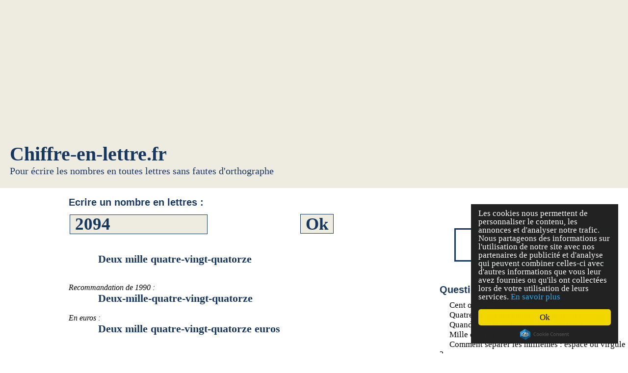

--- FILE ---
content_type: text/html; charset=UTF-8
request_url: https://chiffre-en-lettre.fr/ecrire-nombre-2094-deux-mille-quatre-vingt-quatorze
body_size: 5429
content:
<html>
<head>
	<!-- <style type="text/css" media="screen">@import url(style.css);</style> -->
	
	
	
	<style type="text/css">
		  	html, *{
		  		margin:0px;
		  		padding:0px;
				border:0;
				font-size:100%;
				vertical-align:baseline;
				font-family:times;
		    }
		    
		    .header{
		    	background-color:#eeece1;
				width:100%;
				/* padding-left:20px;
				*/
				padding-top:10px;
				padding-bottom:5px;	     	
		    }
			
			.publiciteHeader{
				max-width:970px;
				height:90px;
			}
			
			.publicite5{
				height:60px;
				width:468px;
			}
			
			.footer{
				text-align:center;
				font-size:12px;
				width:100%;
				float:right;
			}

			.footer hr{
				border : dotted 1px #17375e;
				width:70%;
			}
			
			a{
				text-decoration:none;
				color:black;
			}
			
			.col2{
				float:right;
				padding-left:30px;
				padding-bottom:30px;
				max-width:30%;
			}
			
			.liens a{
				font-size:17px;
				padding:2px 20px;
				font-family:times;
			}

			.liens a:hover{
				background-color:#eeece1;
				border-radius:15px;
			}
			
			h1{
				color:#17375e;
				margin:0;
				padding:0;
				padding-left:20px;
				font-family:serif;
				font-size:40px;
			}
			
			h2{
				color:#17375e;
				font-weight:normal;
				margin:0;
				padding:0;
				padding-left:20px;
				font-size:20px;
				font-family:times;
			}
				
			h3{
				color:#17375e;
				margin:0;
				margin-right:80px;
				padding:0;
				font-size:13px;
				text-align:right;
				font-family:arial;
			}
			
			h4{
				color:#17375e;
				font-family:arial;
				font-size:20px;
				padding:0;
				margin:0;
				margin-bottom:10px;
			}

			h5{ /* rappel regle ecriture */
				font-size:20px;
				color:#17375e;
				padding:0;
				margin:0;
				margin-bottom:15px;
				margin-top:15px;
			}

			h6{ /* resultat */
				color:#17375e;
				font-size:22px;
				margin:0;
				padding:0;
			}
			
			.question{
				border:3px solid #17375e;
				padding:10px 10px;
				border-radius:30px;
				transition: background 0.5s;
				background-color:white;
				font-size:18px;
				margin:10px 30px;
			}

			.question:hover{
				/* border-color:#17375e; */
				background-color:#eeece1;
				transition: background 0.5s;
			}
			
			.formEcritureNombre input{
				background-color:#eeece1;
				border:none;
				font-weight:bold;
				height:40px;
				font-family:times;
				font-size:35px;
				font-size/*\**/: 20px\9; /* seulement pour IE8 & IE9 */
				color:#17375e;
				border:1px solid #17375e;
				padding-left:10px;
				padding-right:10px;
				transition: background 0.5s;
			}
			
			.formEcritureNombre input[type="text"]{
				cursor:pointer;
			}

				.formEcritureNombre input[type="submit"]:hover{
				cursor:pointer;
				background-color:#17375e;
				color:#eeece1;
				transition: background 0.5s;
			}
			
			.doubleBarreVerticale{
				border:none;
				border-right: 15px solid #eeece1;
				border-left: 15px solid #eeece1;
				/* border:1px solid #17375e; */
				width:8px;
				/* box-shadow: 1px 1px 12px #17375e; */
			}
			
			.colRegle{
				padding-left:20px;
				min-width:400px;
				font-size:13px;
				text-align:justify;
			}
			
			.lesRegles th{
				background-color:#eeece1;
				font-size:13px;
			}

			.lesRegles td{
				font-size:13px;
			}

			.lesRegles a{
				text-decoration:underline;
			}

			.lesRegles a:hover{
				color:#17375e;
			}
			
			.autresNombres{
				font-size:13px;
			}

			.autresNombres a{
				text-decoration:underline;
			}

			.autresNombres a:hover{
				color:#17375e;
			}
			
			.recommandation, tradition{
				width:50%;
			}
			
		    /* mobile + tablette */
		    @media only screen and (max-width: 1280px)
			{
			    .publicite3{
					display:block;
			    	height:60px;
					width:468px;
			    }
				
				.publicite4{
					display:none;
				}
				
				.DIVcol1{
					padding-left:15px;
				}
				
				.formEcritureNombre input[type="text"]{
					max-width:60%;
				}
				
				.tableDesRegles{
					width:100%;
				}
				
				#liensPlan{
					padding-right:15px;
				}
				
				.question{
					border-radius:0;
				}
			}
			
			/* ordinateur */
			 @media screen and (min-width: 1280px)
			{	
		
				.publicite3{
					float:left;
					width:120px;
					margin-left:-50px;
					margin-right:20px;
				}
				
				.DIVcol1{
					padding-left:50px;
				}
				
				.formEcritureNombre input[type="text"]{
					width:468px;
				}
				
				.tableDesRegles{
					width:80%;
					margin-left:90px;
				}
				
				#liensPlan{
					padding-right:50px;
				}
				
			}
			
	</style>

	
	
	
	<meta http-equiv="content-type" content="text/html; charset=utf-8" />
     <!-- Begin Cookie Consent plugin by Silktide - http://silktide.com/cookieconsent -->
	<script type="text/javascript">
	    window.cookieconsent_options = {"message":"Les cookies nous permettent de personnaliser le contenu, les annonces et d'analyser notre trafic. Nous partageons des informations sur l'utilisation de notre site avec nos partenaires de publicité et d'analyse qui peuvent combiner celles-ci avec d'autres informations que vous leur avez fournies ou qu'ils ont collectées lors de votre utilisation de leurs services.","dismiss":"Ok","learnMore":"En savoir plus","link":"https://www.google.com/intl/fr/policies/privacy/partners/","theme":"dark-floating"};
	</script>

	<script type="text/javascript" src="//cdnjs.cloudflare.com/ajax/libs/cookieconsent2/1.0.10/cookieconsent.min.js"></script>
	<!-- End Cookie Consent plugin -->
</head>
<body>


	<!-- script google analytic -->
	<script>
	  (function(i,s,o,g,r,a,m){i['GoogleAnalyticsObject']=r;i[r]=i[r]||function(){
	  (i[r].q=i[r].q||[]).push(arguments)},i[r].l=1*new Date();a=s.createElement(o),
	  m=s.getElementsByTagName(o)[0];a.async=1;a.src=g;m.parentNode.insertBefore(a,m)
	  })(window,document,'script','//www.google-analytics.com/analytics.js','ga');
	  ga('create', 'UA-47007501-1', 'chiffre-en-lettre.fr');
	  ga('send', 'pageview');
	</script>

	<!-- script trackpage -->
	<script type="text/javascript">
		  var _gaq = _gaq || [];
		  _gaq.push(['_setAccount', 'UA-47007501-1']);
		  _gaq.push(['_trackPageview']);

		  (function() {
			var ga = document.createElement('<WBR><<WBR>WBR>script'); ga.type = 'text/javascript'; ga.async = true;
			ga.src = ('https:' == document.location.protocol ? '<a href="<a href="<a href="<a href="<a href="<a href="https://ssl" target="_blank">https://ssl</a>"><a href="https://ssl" target="_blank">https://ssl</a><WBR></a>"><a href="<a href="https://ssl" target="_blank">https://ssl</a></a>"><a href="https://ssl" target="_blank">https:/<WBR>/ssl</a></a></a>" target="_blank"><a href="<a href="<a href="https://ssl" target="_blank">https://ssl</a>"><a href="https://ssl" target="_blank">https://ssl</a><WBR></a>"><a href="<a href="https://ssl" target="_blank">https://ssl</a></a></a>"><a href="https://ssl" target="_blank">htt<WBR>ps://ssl</a></a></a></a>"><a href="<a href="<a href="<a href="https://ssl" target="_blank">https://ssl</a>"><a href="https://ssl" target="_blank">https://ssl</a><WBR></a>"><a href="<a href="https://ssl" target="_blank">https://ssl</a></a>"><a href="https://ssl" target="_blank">https:/<WBR>/ssl</a></a></a>" target="_blank"><a href="<a href="<a href="https://ssl" target="_blank">https://ssl</a>"><a href="https://ssl" target="_blank">https://ssl</a><WBR></a>"><a href="<a href="https://ssl" target="_blank">https://ssl</a></a></a><WBR><WBR></a>"><a href="https://ssl" target="_blank">https://ssl</a></a></a><WBR><WBR></a></a>" target="_blank"><a href="<a href="<a href="<a href="<a href="https://ssl" target="_blank">https://ssl</a>"><a href="https://ssl" target="_blank">https://ssl</a><WBR></a>"><a href="<a href="https://ssl" target="_blank">https://ssl</a></a>"><a href="https://ssl" target="_blank">https:/<WBR>/ssl</a></a></a>" target="_blank"><a href="<a href="<a href="https://ssl" target="_blank">https://ssl</a>"><a href="https://ssl" target="_blank">https://ssl</a><WBR></a>"><a href="<a href="https://ssl" target="_blank">https://ssl</a></a></a>"><a href="https://ssl" target="_blank">htt<WBR>ps://ssl</a></a></a></a>"><a href="<a href="<a href="<a href="https://ssl" target="_blank">https://ssl</a>"><a href="https://ssl" target="_blank">https://ssl</a><WBR></a>"><a href="<a href="https://ssl" target="_blank">https://ssl</a></a>"><a href="https://ssl" target="_blank">https:/<WBR>/ssl</a></a></a>" target="_blank"><a href="<a href="<a href="https://ssl" target="_blank">https://ssl</a>"><a href="https://ssl" target="_blank">https://ssl</a><WBR></a>"><a href="<a href="https://ssl" target="_blank">https://ssl</a></a></a><WBR><WBR></a></a>'"><a href="https://ssl" target="_blank">https://ssl</a></a></a><WBR><WBR></a></a>'</a> : '<a href="<a href="<a href="<a href="<a href="<a href="http://www" target="_blank">http://www</a>"><a href="http://www" target="_blank">http://www</a></<WBR>a>"><a href="<a href="http://www" target="_blank">http://www</a></a>"><a href="http://www" target="_blank">http://<WBR>www</a></a></a>" target="_blank"><a href="<a href="<a href="http://www" target="_blank">http://www</a>"><a href="http://www" target="_blank">http://www</a></<WBR>a>"><a href="<a href="http://www" target="_blank">http://www</a></a></a>"><a href="http://www" target="_blank">http<WBR>://www</a></a></a></a>"><a href="<a href="<a href="<a href="http://www" target="_blank">http://www</a>"><a href="http://www" target="_blank">http://www</a></<WBR>a>"><a href="<a href="http://www" target="_blank">http://www</a></a>"><a href="http://www" target="_blank">http://<WBR>www</a></a></a>" target="_blank"><a href="<a href="<a href="http://www" target="_blank">http://www</a>"><a href="http://www" target="_blank">http://www</a></<WBR>a>"><a href="<a href="http://www" target="_blank">http://www</a></a></a></<<WBR>WBR>a>"><a href="http://www" target="_blank">http://www</a></a></a></<<WBR>WBR>a></a>" target="_blank"><a href="<a href="<a href="<a href="<a href="http://www" target="_blank">http://www</a>"><a href="http://www" target="_blank">http://www</a></<WBR>a>"><a href="<a href="http://www" target="_blank">http://www</a></a>"><a href="http://www" target="_blank">http://<WBR>www</a></a></a>" target="_blank"><a href="<a href="<a href="http://www" target="_blank">http://www</a>"><a href="http://www" target="_blank">http://www</a></<WBR>a>"><a href="<a href="http://www" target="_blank">http://www</a></a></a>"><a href="http://www" target="_blank">http<WBR>://www</a></a></a></a>"><a href="<a href="<a href="<a href="http://www" target="_blank">http://www</a>"><a href="http://www" target="_blank">http://www</a></<WBR>a>"><a href="<a href="http://www" target="_blank">http://www</a></a>"><a href="http://www" target="_blank">http://<WBR>www</a></a></a>" target="_blank"><a href="<a href="<a href="http://www" target="_blank">http://www</a>"><a href="http://www" target="_blank">http://www</a></<WBR>a>"><a href="<a href="http://www" target="_blank">http://www</a></a></a></<<WBR>WBR>a></a>'"><a href="http://www" target="_blank">http://www</a></a></<WBR>a></<WBR>a></a>'</a>) + '.<a href="<a href="<a href="<a href="<a href="<a href="http://google-analytics.com/ga.js" target="_blank">http://google-analytics.<WBR>com/ga.js</a>"><a href="http://google-analytics.com/ga.js" target="_blank">http://google-<WBR>analytics.com/ga.js</a></a>"><a href="<a href="http://google-analytics.com/ga.js" target="_blank">http://google-analytics.<WBR>com/ga.js</a></a>"><a href="http://google-analytics.com/ga.js" target="_blank">http://google-<WBR>analytics.com/ga.js</a></a></a>" target="_blank"><a href="<a href="<a href="http://google-analytics" target="_blank">http://google-analytics</a>"<WBR>><a href="http://google-analytics" target="_blank">http://google-analytics</a></a>"><WBR><a href="<a href="http://google-analytics" target="_blank">http://google-analytics</a>"<WBR>><a href="http://google-analytics" target="_blank">http://google-analytics</a></a></<WBR>a>.<WBR>com/ga.js</a>"><a href="<a href="<a href="<a href="http://google-analytics.com/ga.js" target="_blank">http://google-analytics.<WBR>com/ga.js</a>"><a href="http://google-analytics.com/ga.js" target="_blank">http://google-<WBR>analytics.com/ga.js</a></a>"><a href="<a href="http://google-analytics.com/ga.js" target="_blank">http://google-analytics.<WBR>com/ga.js</a></a>"><a href="http://google-analytics.com/ga.js" target="_blank">http://google-<WBR>analytics.com/ga.js</a></a></a>" target="_blank"><a href="<a href="<a href="http://google-" target="_blank">http://google-</a>"><a href="http://google-" target="_blank">http://<WBR>google-</a></a>"><a href="<a href="http://google-" target="_blank">http://google-</a></a><WBR>"<WBR>><a href="http://google-" target="_blank">http://google-</a></a><WBR></a><a href="<a href="<a href="http://analytics.com/ga.js" target="_blank">http://analytics.com/ga.<WBR>js</a>"><a href="http://analytics.com/ga.js" target="_blank">http://analytics.com/ga.js</a><WBR></a>"><a href="<a href="http://analytics.com/ga.js" target="_blank">http://analytics.com/ga.<WBR>js</a>"><a href="http://analytics.com/ga.js" target="_blank">analytics.com/ga.js</a></a></<WBR>a></a></a>" target="_blank"><a href="<a href="<a href="<a href="<a href="http://google-analytics.com/ga.js" target="_blank">http://google-analytics.<WBR>com/ga.js</a>"><a href="http://google-analytics.com/ga.js" target="_blank">http://google-<WBR>analytics.com/ga.js</a></a>"><a href="<a href="http://google-analytics.com/ga.js" target="_blank">http://google-analytics.<WBR>com/ga.js</a></a>"><a href="http://google-analytics.com/ga.js" target="_blank">http://google-<WBR>analytics.com/ga.js</a></a></a>" target="_blank"><a href="<a href="<a href="http://google-analytics" target="_blank">http://google-analytics</a>"<WBR>><a href="http://google-analytics" target="_blank">http://google-analytics</a></a>"><WBR><a href="<a href="http://google-analytics" target="_blank">http://google-analytics</a>"<WBR>><a href="http://google-analytics" target="_blank">http://google-analytics</a></a></<WBR>a>.<WBR>com/ga.js</a>"><a href="<a href="<a href="<a href="http://google-analytics.com/ga.js" target="_blank">http://google-analytics.<WBR>com/ga.js</a>"><a href="http://google-analytics.com/ga.js" target="_blank">http://google-<WBR>analytics.com/ga.js</a></a>"><a href="<a href="http://google-analytics.com/ga.js" target="_blank">http://google-analytics.<WBR>com/ga.js</a></a>"><a href="http://google-analytics.com/ga.js" target="_blank">http://google-<WBR>analytics.com/ga.js</a></a></a>" target="_blank">google-<WBR>analytics.<WBR>com/ga.js</a></<WBR>a></a>';
			var s = document.getElementsByTagName(<WBR><WBR><WBR>'script')[0]; s.parentNode.insertBefore(ga, s);
		  })();
	</script>
	
	<div class="conteneur">
			
			
			
			
			
			<div class="header">
				<center><div class="publiciteHeader">
							<script async src='//pagead2.googlesyndication.com/pagead/js/adsbygoogle.js'></script>
					<!-- Chiffre-en-lettre_Responsive -->
					<ins class='adsbygoogle'
						 style='display:block'
						 data-ad-client='ca-pub-7272447722176846'
						 data-ad-slot='4188632854'
						 data-ad-format='auto'></ins>
					<script>
					(adsbygoogle = window.adsbygoogle || []).push({});
				</script>
							</div></center>
					<a href="http://chiffre-en-lettre.fr/"><h1>Chiffre-en-lettre.fr</h1>
					<h2>Pour écrire les nombres en toutes lettres sans fautes d'orthographe</h2><br></a>
			</div>
			
	
	
	
	
	

	
			<div class="partieCentrale">
			
			
			
			
				<span class="col2"> <!-- float right -->
					<br><br>
					<div id="fb-root"></div>
						<script>(function(d, s, id) {
						  var js, fjs = d.getElementsByTagName(s)[0];
						  if (d.getElementById(id)) return;
						  js = d.createElement(s); js.id = id;
						  js.src = "//connect.facebook.net/fr_FR/all.js#xfbml=1";
						  fjs.parentNode.insertBefore(js, fjs);
						}(document, 'script', 'facebook-jssdk'));</script>
					<div class="fb-like" data-href="https://developers.facebook.com/docs/plugins/" data-layout="button_count" data-action="like" data-show-faces="false" data-share="true"></div>
				
			<br>		
					<div class="g-plusone"></div>
						<script type="text/javascript">
						  (function() {
							var po = document.createElement('script'); po.type = 'text/javascript'; po.async = true;
							po.src = 'https://apis.google.com/js/platform.js';
							var s = document.getElementsByTagName('script')[0]; s.parentNode.insertBefore(po, s);
						  })();
						</script>		
		
					<br><br>
										<center><a href="ecrire-nombre-314615-trois-cent-quatorze-mille-six-cent-quinze"><div class="question">Savez-vous écrire le nombre<br>314615 en lettres ?</div></a></center>
					<br><br>
					<h4>Questions fréquentes</h4>
					<div class="liens">  <!-- style="margin-top:-18px;padding-top:0;margin-left:-15px" -->
						<a href="regle-cent-ou-cents">Cent ou cents ?</a>
						<br><a href="regle-quatre-vingt-ou-quatre-vingts">Quatre-vingts-un ou quatre-vingt-un ?</a>
						<br><a href="regle-recommandation-1990">Quand dois-je mettre un trait d'union ?</a>
						<br><a href="regle-mille">Mille ou milles ?</a>
						<br><a href="regle-normalisation-internationale">Comment séparer les millièmes : espace ou virgule ?</a>
					</div>
				</span>
				
				
				
				
				
				
				
				
				
				<span class="col1"> <!-- Partie include -->
				<div class="DIVcol1">
					
<html>
<head>
<title>Ecrire 2094 en lettres</title>

</head>
<body>

<span class='publicite3'>
<div>
<center>
	<script async src='//pagead2.googlesyndication.com/pagead/js/adsbygoogle.js'></script>
		<!-- Chiffre-en-lettre_Responsive -->
		<ins class='adsbygoogle'
			 style='display:block'
			 data-ad-client='ca-pub-7272447722176846'
			 data-ad-slot='4188632854'
			 data-ad-format='auto'></ins>
		<script>
		(adsbygoogle = window.adsbygoogle || []).push({});
	</script>
</center>
</div>
<div class='publicite4'>
<center>
	<script async src='//pagead2.googlesyndication.com/pagead/js/adsbygoogle.js'></script>
		<!-- Chiffre-en-lettre_Responsive -->
		<ins class='adsbygoogle'
			 style='display:block'
			 data-ad-client='ca-pub-7272447722176846'
			 data-ad-slot='4188632854'
			 data-ad-format='auto'></ins>
		<script>
		(adsbygoogle = window.adsbygoogle || []).push({});
	</script>
</center>
</div>
</span>

<br>
<form class="formEcritureNombre" action="traitementForm.php" method="post">
<h4>Ecrire un nombre en lettres :</h4>
<table><tr>
<!-- value="Ecrire un nombre en lettres" onclick="if(this.value=='Ecrire un nombre en lettres'){this.value='';}" onBlur="if(this.value==''){this.value='Ecrire un nombre en lettres'}" -->
<td><input type="text" id="nombre1" name="nombre1" ></td><td><input type="submit" value="Ok" id="ok1" name="ok1"></td>
</tr></table>
</form>
<br><br><h6>&nbsp;&nbsp;&nbsp;&nbsp;&nbsp;&nbsp;&nbsp;&nbsp;&nbsp;&nbsp;Deux mille quatre-vingt-quatorze</h6><br><br>
<i>Recommandation de 1990 :</i><br>
<h6>&nbsp;&nbsp;&nbsp;&nbsp;&nbsp;&nbsp;&nbsp;&nbsp;&nbsp;&nbsp;Deux-mille-quatre-vingt-quatorze</h6><br>
<i>En euros :</i><br>
<h6>&nbsp;&nbsp;&nbsp;&nbsp;&nbsp;&nbsp;&nbsp;&nbsp;&nbsp;&nbsp;Deux mille quatre-vingt-quatorze euros</h6><br><br>
<i>Nombres similaires à 2094 :</i><br>
<span class='autresNombres'><a href='ecrire-nombre-2095-deux-mille-quatre-vingt-quinze'>2095 en lettres</a> &nbsp;&nbsp;&nbsp;<a href='ecrire-nombre-2096-deux-mille-quatre-vingt-seize'>2096 en lettres</a> &nbsp;&nbsp;&nbsp;<a href='ecrire-nombre-2093-deux-mille-quatre-vingt-treize'>2093 en lettres</a> &nbsp;&nbsp;&nbsp;<a href='ecrire-nombre-2092-deux-mille-quatre-vingt-douze'>2092 en lettres</a> &nbsp;&nbsp;&nbsp;<a href='ecrire-nombre-2104-deux-mille-cent-quatre'>2104 en lettres</a> &nbsp;&nbsp;&nbsp;<a href='ecrire-nombre-2084-deux-mille-quatre-vingt-quatre'>2084 en lettres</a> &nbsp;&nbsp;&nbsp;<a href='ecrire-nombre-2194-deux-mille-cent-quatre-vingt-quatorze'>2194 en lettres</a> &nbsp;&nbsp;&nbsp;<a href='ecrire-nombre-1994-mille-neuf-cent-quatre-vingt-quatorze'>1994 en lettres</a>
<div class='lesRegles'>
<br><h5>Rappel des règles pour l'écriture du nombre 2094</h5>
﻿<table class='tableDesRegles'>
<tr>
<td class="doubleBarreVerticale">
</td>
<td class="colRegle">
L'écriture des nombres a été simplifiée par l'Académie Française en 1990.  La nouvelle recommandation est la suivante : "On lie par des traits d'union les numéraux formant un nombre complexe, inférieur ou supérieur à 100".
Cette recommandation supprime de nombreuses difficultés. En France, contrairement au Canada,  cette règle ne s'applique pas aux noms tels que millier, million et milliard. Cette exception est cependant de moins en moins suivie. 

<br>
<u>Rappel de la règle traditionnelle:</u> On utilise des traits d'union pour écrire les nombres composés plus petits que cent sauf autour du mot "et" (qui remplace alors le trait d'union) soit tous les nombres sauf 21, 31, 41, 51, 61 et 71.

<table style='width:100%;margin-top:10px;'><tr>
<th class='recommandation'>Recommandation de 1990</th>
<th class='traditionn'>Règle traditionnelle</th>
</tr><tr>
<td><a href="ecrire-nombre-21-vingt-et-un">vingt-et-un (21)</a><br>
<a href="ecrire-nombre-18-dix-huit">dix-huit (18)</a><br>
<a href="ecrire-nombre-199-cent-quatre-vingt-dix-neuf">cent-quatre-vingt-dix-neuf (199)</a><br>
<a href="ecrire-nombre-45742-quarante-cinq-mille-sept-cent-quarante-deux">quarante-cinq-mille-sept-cent-quarante-deux (45742)</a>
</td>
<td><a href="ecrire-nombre-21-vingt-et-un">vingt et un (21)</a><br>
<a href="ecrire-nombre-18-dix-huit">dix-huit (18)</a><br>
<a href="ecrire-nombre-199-cent-quatre-vingt-dix-neuf">cent quatre-vingt-dix-neuf (199)</a><br>
<a href="ecrire-nombre-45742-quarante-cinq-mille-sept-cent-quarante-deux">quarante-cinq mille sept cent quarante-deux (45742)</a><br>
</td>
</tr>
</table>

</td>
</tr>
</table>
<br><table class='tableDesRegles'>
<tr>
<td class="doubleBarreVerticale">
</td>
<td class="colRegle">
Vingt de Quatre-vingts suit la même règle que cent.  Vingt se termine par un "s" quand il est  précédé d’un nombre qui le multiplie, mais il reste invariable s’il est suivi d’un autre nombre ou de mille.
<table style='width:100%;margin-top:10px;'><tr>
<th class='recommandation'>Recommandation de 1990</th>
<th class='traditionn'>Règle traditionnelle</th>
</tr><tr>
<td><a href="ecrire-nombre-80-quatre-vingts">Quatre-vingts (80)</a><br>
<a href="ecrire-nombre-81-quatre-vingt-un">quatre-vingt-un (81)</a><br>
<a href="ecrire-nombre-80000-quatre-vingt-mille">quatre-vingt-mille (80 000)</a><br>
<a href="ecrire-nombre-80000000-quatre-vingts-millions">quatre-vingts millions (80 000 000)</a>
</td>
<td><a href="ecrire-nombre-80-quatre-vingts">Quatre-vingts (80)</a><br>
<a href="ecrire-nombre-81-quatre-vingt-un">quatre-vingt-un (81)</a><br>
<a href="ecrire-nombre-80000-quatre-vingt-mille">quatre-vingt mille (80 000)</a><br>
<a href="ecrire-nombre-80000000-quatre-vingts-millions">quatre-vingts millions (80 000 000)</a>
</td>
</tr>
</table>

</td>
</tr>
</table>
<br>﻿<table class='tableDesRegles'>
<tr>
<td class="doubleBarreVerticale">
</td>
<td class="colRegle">
Mille est toujours invariable.

<table style='width:100%;margin-top:10px;'><tr>
<th class='recommandation'>Recommandation de 1990</th>
<th class='traditionn'>Règle traditionnelle</th>
</tr><tr>
<td><a href="ecrire-nombre-4000-quatre-mille">Quatre-mille (4000)</a><br>
<a href="ecrire-nombre-10005-dix-mille-cinq">Dix-mille-cinq (10 005)</a>
</td>
<td><a href="ecrire-nombre-4000-quatre-mille">Quatre mille</a><br>
<a href="ecrire-nombre-10005-dix-mille-cinq">Dix mille cinq</a>
</td>
</tr>
</table>

</td>
</tr>
</table>
<br><table class='tableDesRegles'>
<tr>
<td class="doubleBarreVerticale">
</td>
<td class="colRegle">
Le pluriel commence à partir de 2.

<table style='width:100%;margin-top:10px;'><tr>
<th class='recommandation'>Recommandation de 1990</th>
<th class='traditionn'>Règle traditionnelle</th>
</tr><tr>
<td><a href="ecrire-nombre-1-un">1,99 centimètre</a><br>
<a href="ecrire-nombre-2-deux">deux centimètres</a><br>
<a href="ecrire-nombre-1900000-un-million-neuf-cent-mille">1,9 million</a><br>
<a href="ecrire-nombre-2000000-deux-millions">2 millions</a>
</td>
<td>
</td>
</tr>
</table>

</td>
</tr>
</table>
<br>﻿<table class='tableDesRegles'>
<tr>
<td class="doubleBarreVerticale">
</td>
<td class="colRegle">
Millier, million, milliard, billion, trillion  sont des noms communs et non des adjectifs. Ils ne prennent un "s" seulement s’ils sont multipliés.
Attention, on écrit deux milliers et deux-mille.

<table style='width:100%;margin-top:10px;'><tr>
<th class='recommandation'>Recommandation de 1990</th>
<th class='traditionn'>Règle traditionnelle</th>
</tr><tr>
<td><a href="ecrire-nombre-400000000-quatre-cents-millions">quatre-cents millions</a><br>
<a href="ecrire-nombre-3000000000-trois-milliards">trois milliards</a><br>
<a href="ecrire-nombre-2000-deux-mille">deux-mille</a>
</td>
<td><a href="ecrire-nombre-400000000-quatre-cents-millions">quatre-cents millions</a><br>
<a href="ecrire-nombre-3000000000-trois-milliards">trois milliards</a><br>
<a href="ecrire-nombre-2000-deux-mille">deux mille</a>
</td>
</tr>
</table>

</td>
</tr>
</table>
<br>﻿<table class='tableDesRegles'>
<tr>
<td class="doubleBarreVerticale">
</td>
<td class="colRegle">
Normalisation internationale: les blocs de trois chiffres sont séparés par un espace.
Le point ou la virgule (selon les pays) sont utilisés comme séparateur décimal.

</td>
</tr>
</table>
<br></div>
<script language='javascript'>
	//modifie la val input des formulaires
		document.getElementById('nombre1').value='2094';		
		document.getElementById('nombre2').value='2094';
</script>

</body>
</html>

				
				</div>
				</span>
				
				
				
				
				
			</div>
			
			
			
			
			
			
			

			<div class="footer">
				<br><br>
				<center><hr></center>
				Chiffre-en-lettre.fr &copy; 2013
				<br>Les informations transmises de chiffre-en-lettre sont données à titre indicatif.
				<br>L'utilisation de ce site est gratuite et réservée à un usage strictement personnel.
				<br><a href="/plan-du-site">Plan du site</a>
			</div>
			
			
	</div>
	
	
	
	
	
	
	
	
	
	
	</body>
</html>

--- FILE ---
content_type: text/html; charset=utf-8
request_url: https://accounts.google.com/o/oauth2/postmessageRelay?parent=https%3A%2F%2Fchiffre-en-lettre.fr&jsh=m%3B%2F_%2Fscs%2Fabc-static%2F_%2Fjs%2Fk%3Dgapi.lb.en.2kN9-TZiXrM.O%2Fd%3D1%2Frs%3DAHpOoo_B4hu0FeWRuWHfxnZ3V0WubwN7Qw%2Fm%3D__features__
body_size: 161
content:
<!DOCTYPE html><html><head><title></title><meta http-equiv="content-type" content="text/html; charset=utf-8"><meta http-equiv="X-UA-Compatible" content="IE=edge"><meta name="viewport" content="width=device-width, initial-scale=1, minimum-scale=1, maximum-scale=1, user-scalable=0"><script src='https://ssl.gstatic.com/accounts/o/2580342461-postmessagerelay.js' nonce="AtPE5KfwRDrTpEjE7a6bVQ"></script></head><body><script type="text/javascript" src="https://apis.google.com/js/rpc:shindig_random.js?onload=init" nonce="AtPE5KfwRDrTpEjE7a6bVQ"></script></body></html>

--- FILE ---
content_type: text/html; charset=utf-8
request_url: https://www.google.com/recaptcha/api2/aframe
body_size: 266
content:
<!DOCTYPE HTML><html><head><meta http-equiv="content-type" content="text/html; charset=UTF-8"></head><body><script nonce="hEs7vHp3780FUX6EviR2gw">/** Anti-fraud and anti-abuse applications only. See google.com/recaptcha */ try{var clients={'sodar':'https://pagead2.googlesyndication.com/pagead/sodar?'};window.addEventListener("message",function(a){try{if(a.source===window.parent){var b=JSON.parse(a.data);var c=clients[b['id']];if(c){var d=document.createElement('img');d.src=c+b['params']+'&rc='+(localStorage.getItem("rc::a")?sessionStorage.getItem("rc::b"):"");window.document.body.appendChild(d);sessionStorage.setItem("rc::e",parseInt(sessionStorage.getItem("rc::e")||0)+1);localStorage.setItem("rc::h",'1768791201671');}}}catch(b){}});window.parent.postMessage("_grecaptcha_ready", "*");}catch(b){}</script></body></html>